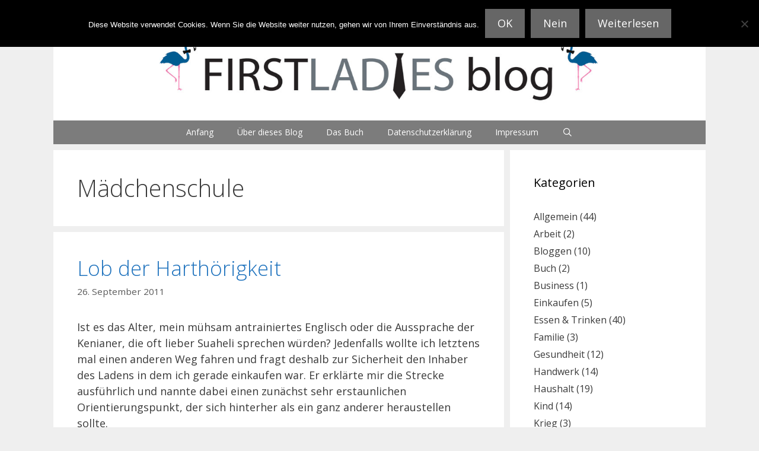

--- FILE ---
content_type: text/html; charset=UTF-8
request_url: https://firstladiesblog.de/tag/madchenschule/
body_size: 11979
content:
<!DOCTYPE html>
<html lang="de">
<head>
	<meta charset="UTF-8">
	<title>Mädchenschule &#8211; Firstladiesblog</title>
<meta name='robots' content='max-image-preview:large' />
	<style>img:is([sizes="auto" i], [sizes^="auto," i]) { contain-intrinsic-size: 3000px 1500px }</style>
	<meta name="viewport" content="width=device-width, initial-scale=1"><link href='https://fonts.gstatic.com' crossorigin rel='preconnect' />
<link href='https://fonts.googleapis.com' crossorigin rel='preconnect' />
<link rel="alternate" type="application/rss+xml" title="Firstladiesblog &raquo; Feed" href="https://firstladiesblog.de/feed/" />
<link rel="alternate" type="application/rss+xml" title="Firstladiesblog &raquo; Mädchenschule Schlagwort-Feed" href="https://firstladiesblog.de/tag/madchenschule/feed/" />
<script>
window._wpemojiSettings = {"baseUrl":"https:\/\/s.w.org\/images\/core\/emoji\/16.0.1\/72x72\/","ext":".png","svgUrl":"https:\/\/s.w.org\/images\/core\/emoji\/16.0.1\/svg\/","svgExt":".svg","source":{"concatemoji":"https:\/\/firstladiesblog.de\/lib\/js\/wp-emoji-release.min.js"}};
/*! This file is auto-generated */
!function(s,n){var o,i,e;function c(e){try{var t={supportTests:e,timestamp:(new Date).valueOf()};sessionStorage.setItem(o,JSON.stringify(t))}catch(e){}}function p(e,t,n){e.clearRect(0,0,e.canvas.width,e.canvas.height),e.fillText(t,0,0);var t=new Uint32Array(e.getImageData(0,0,e.canvas.width,e.canvas.height).data),a=(e.clearRect(0,0,e.canvas.width,e.canvas.height),e.fillText(n,0,0),new Uint32Array(e.getImageData(0,0,e.canvas.width,e.canvas.height).data));return t.every(function(e,t){return e===a[t]})}function u(e,t){e.clearRect(0,0,e.canvas.width,e.canvas.height),e.fillText(t,0,0);for(var n=e.getImageData(16,16,1,1),a=0;a<n.data.length;a++)if(0!==n.data[a])return!1;return!0}function f(e,t,n,a){switch(t){case"flag":return n(e,"\ud83c\udff3\ufe0f\u200d\u26a7\ufe0f","\ud83c\udff3\ufe0f\u200b\u26a7\ufe0f")?!1:!n(e,"\ud83c\udde8\ud83c\uddf6","\ud83c\udde8\u200b\ud83c\uddf6")&&!n(e,"\ud83c\udff4\udb40\udc67\udb40\udc62\udb40\udc65\udb40\udc6e\udb40\udc67\udb40\udc7f","\ud83c\udff4\u200b\udb40\udc67\u200b\udb40\udc62\u200b\udb40\udc65\u200b\udb40\udc6e\u200b\udb40\udc67\u200b\udb40\udc7f");case"emoji":return!a(e,"\ud83e\udedf")}return!1}function g(e,t,n,a){var r="undefined"!=typeof WorkerGlobalScope&&self instanceof WorkerGlobalScope?new OffscreenCanvas(300,150):s.createElement("canvas"),o=r.getContext("2d",{willReadFrequently:!0}),i=(o.textBaseline="top",o.font="600 32px Arial",{});return e.forEach(function(e){i[e]=t(o,e,n,a)}),i}function t(e){var t=s.createElement("script");t.src=e,t.defer=!0,s.head.appendChild(t)}"undefined"!=typeof Promise&&(o="wpEmojiSettingsSupports",i=["flag","emoji"],n.supports={everything:!0,everythingExceptFlag:!0},e=new Promise(function(e){s.addEventListener("DOMContentLoaded",e,{once:!0})}),new Promise(function(t){var n=function(){try{var e=JSON.parse(sessionStorage.getItem(o));if("object"==typeof e&&"number"==typeof e.timestamp&&(new Date).valueOf()<e.timestamp+604800&&"object"==typeof e.supportTests)return e.supportTests}catch(e){}return null}();if(!n){if("undefined"!=typeof Worker&&"undefined"!=typeof OffscreenCanvas&&"undefined"!=typeof URL&&URL.createObjectURL&&"undefined"!=typeof Blob)try{var e="postMessage("+g.toString()+"("+[JSON.stringify(i),f.toString(),p.toString(),u.toString()].join(",")+"));",a=new Blob([e],{type:"text/javascript"}),r=new Worker(URL.createObjectURL(a),{name:"wpTestEmojiSupports"});return void(r.onmessage=function(e){c(n=e.data),r.terminate(),t(n)})}catch(e){}c(n=g(i,f,p,u))}t(n)}).then(function(e){for(var t in e)n.supports[t]=e[t],n.supports.everything=n.supports.everything&&n.supports[t],"flag"!==t&&(n.supports.everythingExceptFlag=n.supports.everythingExceptFlag&&n.supports[t]);n.supports.everythingExceptFlag=n.supports.everythingExceptFlag&&!n.supports.flag,n.DOMReady=!1,n.readyCallback=function(){n.DOMReady=!0}}).then(function(){return e}).then(function(){var e;n.supports.everything||(n.readyCallback(),(e=n.source||{}).concatemoji?t(e.concatemoji):e.wpemoji&&e.twemoji&&(t(e.twemoji),t(e.wpemoji)))}))}((window,document),window._wpemojiSettings);
</script>
<link rel='stylesheet' id='generate-fonts-css' href='//fonts.googleapis.com/css?family=Open+Sans:300,300italic,regular,italic,600,600italic,700,700italic,800,800italic' media='all' />
<style id='wp-emoji-styles-inline-css'>

	img.wp-smiley, img.emoji {
		display: inline !important;
		border: none !important;
		box-shadow: none !important;
		height: 1em !important;
		width: 1em !important;
		margin: 0 0.07em !important;
		vertical-align: -0.1em !important;
		background: none !important;
		padding: 0 !important;
	}
</style>
<link rel='stylesheet' id='wp-block-library-css' href='https://firstladiesblog.de/lib/css/dist/block-library/style.min.css' media='all' />
<style id='classic-theme-styles-inline-css'>
/*! This file is auto-generated */
.wp-block-button__link{color:#fff;background-color:#32373c;border-radius:9999px;box-shadow:none;text-decoration:none;padding:calc(.667em + 2px) calc(1.333em + 2px);font-size:1.125em}.wp-block-file__button{background:#32373c;color:#fff;text-decoration:none}
</style>
<style id='global-styles-inline-css'>
:root{--wp--preset--aspect-ratio--square: 1;--wp--preset--aspect-ratio--4-3: 4/3;--wp--preset--aspect-ratio--3-4: 3/4;--wp--preset--aspect-ratio--3-2: 3/2;--wp--preset--aspect-ratio--2-3: 2/3;--wp--preset--aspect-ratio--16-9: 16/9;--wp--preset--aspect-ratio--9-16: 9/16;--wp--preset--color--black: #000000;--wp--preset--color--cyan-bluish-gray: #abb8c3;--wp--preset--color--white: #ffffff;--wp--preset--color--pale-pink: #f78da7;--wp--preset--color--vivid-red: #cf2e2e;--wp--preset--color--luminous-vivid-orange: #ff6900;--wp--preset--color--luminous-vivid-amber: #fcb900;--wp--preset--color--light-green-cyan: #7bdcb5;--wp--preset--color--vivid-green-cyan: #00d084;--wp--preset--color--pale-cyan-blue: #8ed1fc;--wp--preset--color--vivid-cyan-blue: #0693e3;--wp--preset--color--vivid-purple: #9b51e0;--wp--preset--color--contrast: var(--contrast);--wp--preset--color--contrast-2: var(--contrast-2);--wp--preset--color--contrast-3: var(--contrast-3);--wp--preset--color--base: var(--base);--wp--preset--color--base-2: var(--base-2);--wp--preset--color--base-3: var(--base-3);--wp--preset--color--accent: var(--accent);--wp--preset--gradient--vivid-cyan-blue-to-vivid-purple: linear-gradient(135deg,rgba(6,147,227,1) 0%,rgb(155,81,224) 100%);--wp--preset--gradient--light-green-cyan-to-vivid-green-cyan: linear-gradient(135deg,rgb(122,220,180) 0%,rgb(0,208,130) 100%);--wp--preset--gradient--luminous-vivid-amber-to-luminous-vivid-orange: linear-gradient(135deg,rgba(252,185,0,1) 0%,rgba(255,105,0,1) 100%);--wp--preset--gradient--luminous-vivid-orange-to-vivid-red: linear-gradient(135deg,rgba(255,105,0,1) 0%,rgb(207,46,46) 100%);--wp--preset--gradient--very-light-gray-to-cyan-bluish-gray: linear-gradient(135deg,rgb(238,238,238) 0%,rgb(169,184,195) 100%);--wp--preset--gradient--cool-to-warm-spectrum: linear-gradient(135deg,rgb(74,234,220) 0%,rgb(151,120,209) 20%,rgb(207,42,186) 40%,rgb(238,44,130) 60%,rgb(251,105,98) 80%,rgb(254,248,76) 100%);--wp--preset--gradient--blush-light-purple: linear-gradient(135deg,rgb(255,206,236) 0%,rgb(152,150,240) 100%);--wp--preset--gradient--blush-bordeaux: linear-gradient(135deg,rgb(254,205,165) 0%,rgb(254,45,45) 50%,rgb(107,0,62) 100%);--wp--preset--gradient--luminous-dusk: linear-gradient(135deg,rgb(255,203,112) 0%,rgb(199,81,192) 50%,rgb(65,88,208) 100%);--wp--preset--gradient--pale-ocean: linear-gradient(135deg,rgb(255,245,203) 0%,rgb(182,227,212) 50%,rgb(51,167,181) 100%);--wp--preset--gradient--electric-grass: linear-gradient(135deg,rgb(202,248,128) 0%,rgb(113,206,126) 100%);--wp--preset--gradient--midnight: linear-gradient(135deg,rgb(2,3,129) 0%,rgb(40,116,252) 100%);--wp--preset--font-size--small: 13px;--wp--preset--font-size--medium: 20px;--wp--preset--font-size--large: 36px;--wp--preset--font-size--x-large: 42px;--wp--preset--spacing--20: 0.44rem;--wp--preset--spacing--30: 0.67rem;--wp--preset--spacing--40: 1rem;--wp--preset--spacing--50: 1.5rem;--wp--preset--spacing--60: 2.25rem;--wp--preset--spacing--70: 3.38rem;--wp--preset--spacing--80: 5.06rem;--wp--preset--shadow--natural: 6px 6px 9px rgba(0, 0, 0, 0.2);--wp--preset--shadow--deep: 12px 12px 50px rgba(0, 0, 0, 0.4);--wp--preset--shadow--sharp: 6px 6px 0px rgba(0, 0, 0, 0.2);--wp--preset--shadow--outlined: 6px 6px 0px -3px rgba(255, 255, 255, 1), 6px 6px rgba(0, 0, 0, 1);--wp--preset--shadow--crisp: 6px 6px 0px rgba(0, 0, 0, 1);}:where(.is-layout-flex){gap: 0.5em;}:where(.is-layout-grid){gap: 0.5em;}body .is-layout-flex{display: flex;}.is-layout-flex{flex-wrap: wrap;align-items: center;}.is-layout-flex > :is(*, div){margin: 0;}body .is-layout-grid{display: grid;}.is-layout-grid > :is(*, div){margin: 0;}:where(.wp-block-columns.is-layout-flex){gap: 2em;}:where(.wp-block-columns.is-layout-grid){gap: 2em;}:where(.wp-block-post-template.is-layout-flex){gap: 1.25em;}:where(.wp-block-post-template.is-layout-grid){gap: 1.25em;}.has-black-color{color: var(--wp--preset--color--black) !important;}.has-cyan-bluish-gray-color{color: var(--wp--preset--color--cyan-bluish-gray) !important;}.has-white-color{color: var(--wp--preset--color--white) !important;}.has-pale-pink-color{color: var(--wp--preset--color--pale-pink) !important;}.has-vivid-red-color{color: var(--wp--preset--color--vivid-red) !important;}.has-luminous-vivid-orange-color{color: var(--wp--preset--color--luminous-vivid-orange) !important;}.has-luminous-vivid-amber-color{color: var(--wp--preset--color--luminous-vivid-amber) !important;}.has-light-green-cyan-color{color: var(--wp--preset--color--light-green-cyan) !important;}.has-vivid-green-cyan-color{color: var(--wp--preset--color--vivid-green-cyan) !important;}.has-pale-cyan-blue-color{color: var(--wp--preset--color--pale-cyan-blue) !important;}.has-vivid-cyan-blue-color{color: var(--wp--preset--color--vivid-cyan-blue) !important;}.has-vivid-purple-color{color: var(--wp--preset--color--vivid-purple) !important;}.has-black-background-color{background-color: var(--wp--preset--color--black) !important;}.has-cyan-bluish-gray-background-color{background-color: var(--wp--preset--color--cyan-bluish-gray) !important;}.has-white-background-color{background-color: var(--wp--preset--color--white) !important;}.has-pale-pink-background-color{background-color: var(--wp--preset--color--pale-pink) !important;}.has-vivid-red-background-color{background-color: var(--wp--preset--color--vivid-red) !important;}.has-luminous-vivid-orange-background-color{background-color: var(--wp--preset--color--luminous-vivid-orange) !important;}.has-luminous-vivid-amber-background-color{background-color: var(--wp--preset--color--luminous-vivid-amber) !important;}.has-light-green-cyan-background-color{background-color: var(--wp--preset--color--light-green-cyan) !important;}.has-vivid-green-cyan-background-color{background-color: var(--wp--preset--color--vivid-green-cyan) !important;}.has-pale-cyan-blue-background-color{background-color: var(--wp--preset--color--pale-cyan-blue) !important;}.has-vivid-cyan-blue-background-color{background-color: var(--wp--preset--color--vivid-cyan-blue) !important;}.has-vivid-purple-background-color{background-color: var(--wp--preset--color--vivid-purple) !important;}.has-black-border-color{border-color: var(--wp--preset--color--black) !important;}.has-cyan-bluish-gray-border-color{border-color: var(--wp--preset--color--cyan-bluish-gray) !important;}.has-white-border-color{border-color: var(--wp--preset--color--white) !important;}.has-pale-pink-border-color{border-color: var(--wp--preset--color--pale-pink) !important;}.has-vivid-red-border-color{border-color: var(--wp--preset--color--vivid-red) !important;}.has-luminous-vivid-orange-border-color{border-color: var(--wp--preset--color--luminous-vivid-orange) !important;}.has-luminous-vivid-amber-border-color{border-color: var(--wp--preset--color--luminous-vivid-amber) !important;}.has-light-green-cyan-border-color{border-color: var(--wp--preset--color--light-green-cyan) !important;}.has-vivid-green-cyan-border-color{border-color: var(--wp--preset--color--vivid-green-cyan) !important;}.has-pale-cyan-blue-border-color{border-color: var(--wp--preset--color--pale-cyan-blue) !important;}.has-vivid-cyan-blue-border-color{border-color: var(--wp--preset--color--vivid-cyan-blue) !important;}.has-vivid-purple-border-color{border-color: var(--wp--preset--color--vivid-purple) !important;}.has-vivid-cyan-blue-to-vivid-purple-gradient-background{background: var(--wp--preset--gradient--vivid-cyan-blue-to-vivid-purple) !important;}.has-light-green-cyan-to-vivid-green-cyan-gradient-background{background: var(--wp--preset--gradient--light-green-cyan-to-vivid-green-cyan) !important;}.has-luminous-vivid-amber-to-luminous-vivid-orange-gradient-background{background: var(--wp--preset--gradient--luminous-vivid-amber-to-luminous-vivid-orange) !important;}.has-luminous-vivid-orange-to-vivid-red-gradient-background{background: var(--wp--preset--gradient--luminous-vivid-orange-to-vivid-red) !important;}.has-very-light-gray-to-cyan-bluish-gray-gradient-background{background: var(--wp--preset--gradient--very-light-gray-to-cyan-bluish-gray) !important;}.has-cool-to-warm-spectrum-gradient-background{background: var(--wp--preset--gradient--cool-to-warm-spectrum) !important;}.has-blush-light-purple-gradient-background{background: var(--wp--preset--gradient--blush-light-purple) !important;}.has-blush-bordeaux-gradient-background{background: var(--wp--preset--gradient--blush-bordeaux) !important;}.has-luminous-dusk-gradient-background{background: var(--wp--preset--gradient--luminous-dusk) !important;}.has-pale-ocean-gradient-background{background: var(--wp--preset--gradient--pale-ocean) !important;}.has-electric-grass-gradient-background{background: var(--wp--preset--gradient--electric-grass) !important;}.has-midnight-gradient-background{background: var(--wp--preset--gradient--midnight) !important;}.has-small-font-size{font-size: var(--wp--preset--font-size--small) !important;}.has-medium-font-size{font-size: var(--wp--preset--font-size--medium) !important;}.has-large-font-size{font-size: var(--wp--preset--font-size--large) !important;}.has-x-large-font-size{font-size: var(--wp--preset--font-size--x-large) !important;}
:where(.wp-block-post-template.is-layout-flex){gap: 1.25em;}:where(.wp-block-post-template.is-layout-grid){gap: 1.25em;}
:where(.wp-block-columns.is-layout-flex){gap: 2em;}:where(.wp-block-columns.is-layout-grid){gap: 2em;}
:root :where(.wp-block-pullquote){font-size: 1.5em;line-height: 1.6;}
</style>
<link rel='stylesheet' id='cookie-notice-front-css' href='https://firstladiesblog.de/core/modules/cookie-notice/css/front.min.css' media='all' />
<link rel='stylesheet' id='generate-style-grid-css' href='https://firstladiesblog.de/core/assets/generatepress/assets/css/unsemantic-grid.min.css' media='all' />
<link rel='stylesheet' id='generate-style-css' href='https://firstladiesblog.de/core/assets/generatepress/assets/css/style.min.css' media='all' />
<style id='generate-style-inline-css'>
body{background-color:#efefef;color:#3a3a3a;}a{color:#3a3a3a;}a:hover, a:focus, a:active{color:#1e73be;}body .grid-container{max-width:1100px;}.wp-block-group__inner-container{max-width:1100px;margin-left:auto;margin-right:auto;}.navigation-search{position:absolute;left:-99999px;pointer-events:none;visibility:hidden;z-index:20;width:100%;top:0;transition:opacity 100ms ease-in-out;opacity:0;}.navigation-search.nav-search-active{left:0;right:0;pointer-events:auto;visibility:visible;opacity:1;}.navigation-search input[type="search"]{outline:0;border:0;vertical-align:bottom;line-height:1;opacity:0.9;width:100%;z-index:20;border-radius:0;-webkit-appearance:none;height:60px;}.navigation-search input::-ms-clear{display:none;width:0;height:0;}.navigation-search input::-ms-reveal{display:none;width:0;height:0;}.navigation-search input::-webkit-search-decoration, .navigation-search input::-webkit-search-cancel-button, .navigation-search input::-webkit-search-results-button, .navigation-search input::-webkit-search-results-decoration{display:none;}.main-navigation li.search-item{z-index:21;}li.search-item.active{transition:opacity 100ms ease-in-out;}.nav-left-sidebar .main-navigation li.search-item.active,.nav-right-sidebar .main-navigation li.search-item.active{width:auto;display:inline-block;float:right;}.gen-sidebar-nav .navigation-search{top:auto;bottom:0;}:root{--contrast:#222222;--contrast-2:#575760;--contrast-3:#b2b2be;--base:#f0f0f0;--base-2:#f7f8f9;--base-3:#ffffff;--accent:#1e73be;}:root .has-contrast-color{color:var(--contrast);}:root .has-contrast-background-color{background-color:var(--contrast);}:root .has-contrast-2-color{color:var(--contrast-2);}:root .has-contrast-2-background-color{background-color:var(--contrast-2);}:root .has-contrast-3-color{color:var(--contrast-3);}:root .has-contrast-3-background-color{background-color:var(--contrast-3);}:root .has-base-color{color:var(--base);}:root .has-base-background-color{background-color:var(--base);}:root .has-base-2-color{color:var(--base-2);}:root .has-base-2-background-color{background-color:var(--base-2);}:root .has-base-3-color{color:var(--base-3);}:root .has-base-3-background-color{background-color:var(--base-3);}:root .has-accent-color{color:var(--accent);}:root .has-accent-background-color{background-color:var(--accent);}body, button, input, select, textarea{font-family:"Open Sans", sans-serif;font-size:18px;}body{line-height:1.5;}.entry-content > [class*="wp-block-"]:not(:last-child):not(.wp-block-heading){margin-bottom:1.5em;}.main-title{font-size:45px;}.main-navigation a, .menu-toggle{font-size:14px;}.main-navigation .main-nav ul ul li a{font-size:13px;}.sidebar .widget, .footer-widgets .widget{font-size:16px;}h1{font-weight:300;font-size:40px;}h2{font-weight:300;}h3{font-size:20px;}h4{font-size:inherit;}h5{font-size:inherit;}@media (max-width:768px){.main-title{font-size:30px;}h1{font-size:30px;}h2{font-size:25px;}}.top-bar{background-color:#636363;color:#ffffff;}.top-bar a{color:#ffffff;}.top-bar a:hover{color:#303030;}.site-header{background-color:#ffffff;color:#3a3a3a;}.site-header a{color:#3a3a3a;}.main-title a,.main-title a:hover{color:#222222;}.site-description{color:#757575;}.main-navigation,.main-navigation ul ul{background-color:#7c7c7c;}.main-navigation .main-nav ul li a, .main-navigation .menu-toggle, .main-navigation .menu-bar-items{color:#ffffff;}.main-navigation .main-nav ul li:not([class*="current-menu-"]):hover > a, .main-navigation .main-nav ul li:not([class*="current-menu-"]):focus > a, .main-navigation .main-nav ul li.sfHover:not([class*="current-menu-"]) > a, .main-navigation .menu-bar-item:hover > a, .main-navigation .menu-bar-item.sfHover > a{color:#ffffff;background-color:#3f3f3f;}button.menu-toggle:hover,button.menu-toggle:focus,.main-navigation .mobile-bar-items a,.main-navigation .mobile-bar-items a:hover,.main-navigation .mobile-bar-items a:focus{color:#ffffff;}.main-navigation .main-nav ul li[class*="current-menu-"] > a{color:#ffffff;background-color:#3f3f3f;}.navigation-search input[type="search"],.navigation-search input[type="search"]:active, .navigation-search input[type="search"]:focus, .main-navigation .main-nav ul li.search-item.active > a, .main-navigation .menu-bar-items .search-item.active > a{color:#ffffff;background-color:#3f3f3f;}.main-navigation ul ul{background-color:#3f3f3f;}.main-navigation .main-nav ul ul li a{color:#ffffff;}.main-navigation .main-nav ul ul li:not([class*="current-menu-"]):hover > a,.main-navigation .main-nav ul ul li:not([class*="current-menu-"]):focus > a, .main-navigation .main-nav ul ul li.sfHover:not([class*="current-menu-"]) > a{color:#ffffff;background-color:#4f4f4f;}.main-navigation .main-nav ul ul li[class*="current-menu-"] > a{color:#ffffff;background-color:#4f4f4f;}.separate-containers .inside-article, .separate-containers .comments-area, .separate-containers .page-header, .one-container .container, .separate-containers .paging-navigation, .inside-page-header{background-color:#ffffff;}.inside-article a,.paging-navigation a,.comments-area a,.page-header a{color:#1e72bd;}.entry-meta{color:#595959;}.entry-meta a{color:#595959;}.entry-meta a:hover{color:#1e73be;}.sidebar .widget{background-color:#ffffff;}.sidebar .widget .widget-title{color:#000000;}.footer-widgets{color:#ffffff;background-color:#3f3f3f;}.footer-widgets a{color:#95c4ed;}.footer-widgets a:hover{color:#1e72bd;}.footer-widgets .widget-title{color:#ffffff;}.site-info{color:#ffffff;background-color:#222222;}.site-info a{color:#ffffff;}.site-info a:hover{color:#606060;}.footer-bar .widget_nav_menu .current-menu-item a{color:#606060;}input[type="text"],input[type="email"],input[type="url"],input[type="password"],input[type="search"],input[type="tel"],input[type="number"],textarea,select{color:#666666;background-color:#fafafa;border-color:#cccccc;}input[type="text"]:focus,input[type="email"]:focus,input[type="url"]:focus,input[type="password"]:focus,input[type="search"]:focus,input[type="tel"]:focus,input[type="number"]:focus,textarea:focus,select:focus{color:#666666;background-color:#ffffff;border-color:#bfbfbf;}button,html input[type="button"],input[type="reset"],input[type="submit"],a.button,a.wp-block-button__link:not(.has-background){color:#ffffff;background-color:#666666;}button:hover,html input[type="button"]:hover,input[type="reset"]:hover,input[type="submit"]:hover,a.button:hover,button:focus,html input[type="button"]:focus,input[type="reset"]:focus,input[type="submit"]:focus,a.button:focus,a.wp-block-button__link:not(.has-background):active,a.wp-block-button__link:not(.has-background):focus,a.wp-block-button__link:not(.has-background):hover{color:#ffffff;background-color:#3f3f3f;}a.generate-back-to-top{background-color:rgba( 0,0,0,0.4 );color:#ffffff;}a.generate-back-to-top:hover,a.generate-back-to-top:focus{background-color:rgba( 0,0,0,0.6 );color:#ffffff;}:root{--gp-search-modal-bg-color:var(--base-3);--gp-search-modal-text-color:var(--contrast);--gp-search-modal-overlay-bg-color:rgba(0,0,0,0.2);}@media (max-width:768px){.main-navigation .menu-bar-item:hover > a, .main-navigation .menu-bar-item.sfHover > a{background:none;color:#ffffff;}}.inside-top-bar{padding:10px;}.inside-header{padding:20px;}.site-main .wp-block-group__inner-container{padding:40px;}.entry-content .alignwide, body:not(.no-sidebar) .entry-content .alignfull{margin-left:-40px;width:calc(100% + 80px);max-width:calc(100% + 80px);}.separate-containers .widget, .separate-containers .site-main > *, .separate-containers .page-header, .widget-area .main-navigation{margin-bottom:10px;}.separate-containers .site-main{margin:10px;}.both-right.separate-containers .inside-left-sidebar{margin-right:5px;}.both-right.separate-containers .inside-right-sidebar{margin-left:5px;}.both-left.separate-containers .inside-left-sidebar{margin-right:5px;}.both-left.separate-containers .inside-right-sidebar{margin-left:5px;}.separate-containers .page-header-image, .separate-containers .page-header-contained, .separate-containers .page-header-image-single, .separate-containers .page-header-content-single{margin-top:10px;}.separate-containers .inside-right-sidebar, .separate-containers .inside-left-sidebar{margin-top:10px;margin-bottom:10px;}.main-navigation .main-nav ul li a,.menu-toggle,.main-navigation .mobile-bar-items a{line-height:40px;}.navigation-search input[type="search"]{height:40px;}.rtl .menu-item-has-children .dropdown-menu-toggle{padding-left:20px;}.rtl .main-navigation .main-nav ul li.menu-item-has-children > a{padding-right:20px;}.site-info{padding:20px;}@media (max-width:768px){.separate-containers .inside-article, .separate-containers .comments-area, .separate-containers .page-header, .separate-containers .paging-navigation, .one-container .site-content, .inside-page-header{padding:30px;}.site-main .wp-block-group__inner-container{padding:30px;}.site-info{padding-right:10px;padding-left:10px;}.entry-content .alignwide, body:not(.no-sidebar) .entry-content .alignfull{margin-left:-30px;width:calc(100% + 60px);max-width:calc(100% + 60px);}}.one-container .sidebar .widget{padding:0px;}.navigation-search, .navigation-search input{height:100%;}@media (max-width:768px){.main-navigation .menu-toggle,.main-navigation .mobile-bar-items,.sidebar-nav-mobile:not(#sticky-placeholder){display:block;}.main-navigation ul,.gen-sidebar-nav{display:none;}[class*="nav-float-"] .site-header .inside-header > *{float:none;clear:both;}}
.main-navigation .slideout-toggle a:before,.slide-opened .slideout-overlay .slideout-exit:before{font-family:GeneratePress;}.slideout-navigation .dropdown-menu-toggle:before{content:"\f107" !important;}.slideout-navigation .sfHover > a .dropdown-menu-toggle:before{content:"\f106" !important;}
.slideout-navigation.main-navigation .main-nav ul li a{font-weight:normal;text-transform:none;}
</style>
<link rel='stylesheet' id='generate-mobile-style-css' href='https://firstladiesblog.de/core/assets/generatepress/assets/css/mobile.min.css' media='all' />
<link rel='stylesheet' id='generate-font-icons-css' href='https://firstladiesblog.de/core/assets/generatepress/assets/css/components/font-icons.min.css' media='all' />
<link rel='stylesheet' id='font-awesome-css' href='https://firstladiesblog.de/core/assets/generatepress/assets/css/components/font-awesome.min.css' media='all' />
<link rel='stylesheet' id='wp-pagenavi-css' href='https://firstladiesblog.de/core/modules/wp-pagenavi/pagenavi-css.css' media='all' />
<link rel='stylesheet' id='generate-blog-css' href='https://firstladiesblog.de/core/modules/gp-premium/blog/functions/css/style-min.css' media='all' />
<link rel='stylesheet' id='wpgdprc-front-css-css' href='https://firstladiesblog.de/core/modules/wp-gdpr-compliance/Assets/css/front.css' media='all' />
<style id='wpgdprc-front-css-inline-css'>
:root{--wp-gdpr--bar--background-color: #000000;--wp-gdpr--bar--color: #ffffff;--wp-gdpr--button--background-color: #000000;--wp-gdpr--button--background-color--darken: #000000;--wp-gdpr--button--color: #ffffff;}
</style>
<script id="cookie-notice-front-js-before">
var cnArgs = {"ajaxUrl":"https:\/\/firstladiesblog.de\/hiergehtslang\/admin-ajax.php","nonce":"e7956409d3","hideEffect":"fade","position":"top","onScroll":true,"onScrollOffset":100,"onClick":false,"cookieName":"cookie_notice_accepted","cookieTime":2592000,"cookieTimeRejected":2592000,"globalCookie":false,"redirection":false,"cache":false,"revokeCookies":true,"revokeCookiesOpt":"manual"};
</script>
<script src="https://firstladiesblog.de/core/modules/cookie-notice/js/front.min.js" id="cookie-notice-front-js"></script>
<script src="https://firstladiesblog.de/lib/js/jquery/jquery.min.js" id="jquery-core-js"></script>
<script src="https://firstladiesblog.de/lib/js/jquery/jquery-migrate.min.js" id="jquery-migrate-js"></script>
<script src="https://firstladiesblog.de/core/modules/wp-hide-post/public/js/wp-hide-post-public.js" id="wp-hide-post-js"></script>
<script id="wpgdprc-front-js-js-extra">
var wpgdprcFront = {"ajaxUrl":"https:\/\/firstladiesblog.de\/hiergehtslang\/admin-ajax.php","ajaxNonce":"d6ee63324d","ajaxArg":"security","pluginPrefix":"wpgdprc","blogId":"1","isMultiSite":"","locale":"de_DE","showSignUpModal":"","showFormModal":"","cookieName":"wpgdprc-consent","consentVersion":"","path":"\/","prefix":"wpgdprc"};
</script>
<script src="https://firstladiesblog.de/core/modules/wp-gdpr-compliance/Assets/js/front.min.js" id="wpgdprc-front-js-js"></script>
<link rel="https://api.w.org/" href="https://firstladiesblog.de/wp-json/" /><link rel="alternate" title="JSON" type="application/json" href="https://firstladiesblog.de/wp-json/wp/v2/tags/161" /><link rel="EditURI" type="application/rsd+xml" title="RSD" href="https://firstladiesblog.de/xmlrpc.php?rsd" />
<style type="text/css" id="simple-css-output">.caption-text { font-size: 0.8em !important; )</style>		<style id="custom-css">
			#post-3653 header time {
    display: none !important;
}

		</style>
		</head>

<body class="archive tag tag-madchenschule tag-161 custom-logo wp-embed-responsive wp-theme-generatepress cookies-not-set post-image-below-header post-image-aligned-center sticky-menu-fade right-sidebar nav-below-header separate-containers contained-header active-footer-widgets-3 nav-search-enabled nav-aligned-center header-aligned-center dropdown-hover" itemtype="https://schema.org/Blog" itemscope>
	<a class="screen-reader-text skip-link" href="#content" title="Zum Inhalt springen">Zum Inhalt springen</a>		<header class="site-header grid-container grid-parent" id="masthead" aria-label="Website"  itemtype="https://schema.org/WPHeader" itemscope>
			<div class="inside-header grid-container grid-parent">
				<div class="site-logo">
					<a href="https://firstladiesblog.de/" rel="home">
						<img  class="header-image is-logo-image" alt="Firstladiesblog" src="https://firstladiesblog.de/storage/2014/07/flblogo1.jpg" />
					</a>
				</div>			</div>
		</header>
				<nav class="main-navigation grid-container grid-parent sub-menu-right" id="site-navigation" aria-label="Primär"  itemtype="https://schema.org/SiteNavigationElement" itemscope>
			<div class="inside-navigation grid-container grid-parent">
				<form method="get" class="search-form navigation-search" action="https://firstladiesblog.de/">
					<input type="search" class="search-field" value="" name="s" title="Suche" />
				</form>		<div class="mobile-bar-items">
						<span class="search-item">
				<a aria-label="Suchleiste öffnen" href="#">
									</a>
			</span>
		</div>
						<button class="menu-toggle" aria-controls="primary-menu" aria-expanded="false">
					<span class="mobile-menu">Menü</span>				</button>
				<div id="primary-menu" class="main-nav"><ul id="menu-home" class=" menu sf-menu"><li id="menu-item-30" class="menu-item menu-item-type-custom menu-item-object-custom menu-item-30"><a href="https://www.firstladiesblog.de">Anfang</a></li>
<li id="menu-item-2594" class="menu-item menu-item-type-post_type menu-item-object-page menu-item-2594"><a href="https://firstladiesblog.de/uber-uns/">Über dieses Blog</a></li>
<li id="menu-item-3106" class="menu-item menu-item-type-post_type menu-item-object-page menu-item-3106"><a href="https://firstladiesblog.de/das-buch/">Das Buch</a></li>
<li id="menu-item-3635" class="menu-item menu-item-type-post_type menu-item-object-page menu-item-3635"><a href="https://firstladiesblog.de/datenschutzerklaerung/">Datenschutzerklärung</a></li>
<li id="menu-item-3636" class="menu-item menu-item-type-post_type menu-item-object-page menu-item-3636"><a href="https://firstladiesblog.de/impressum/">Impressum</a></li>
<li class="search-item menu-item-align-right"><a aria-label="Suchleiste öffnen" href="#"></a></li></ul></div>			</div>
		</nav>
		
	<div class="site grid-container container hfeed grid-parent" id="page">
				<div class="site-content" id="content">
			
	<div class="content-area grid-parent mobile-grid-100 grid-70 tablet-grid-70" id="primary">
		<main class="site-main" id="main">
					<header class="page-header" aria-label="Seite">
			
			<h1 class="page-title">
				Mädchenschule			</h1>

					</header>
		<article id="post-199" class="post-199 post type-post status-publish format-standard hentry category-sprache category-strasenverkehr tag-blutdruck tag-madchenschule" itemtype="https://schema.org/CreativeWork" itemscope>
	<div class="inside-article">
					<header class="entry-header">
				<h2 class="entry-title" itemprop="headline"><a href="https://firstladiesblog.de/lob-der-harthorigkeit/" rel="bookmark">Lob der Harthörigkeit</a></h2>		<div class="entry-meta">
			<span class="posted-on"><time class="updated" datetime="2011-09-27T05:55:27+02:00" itemprop="dateModified">27. September 2011</time><time class="entry-date published" datetime="2011-09-26T15:42:54+02:00" itemprop="datePublished">26. September 2011</time></span> 		</div>
					</header>
			
			<div class="entry-content" itemprop="text">
				<p>Ist es das Alter, mein mühsam antrainiertes Englisch oder die Aussprache der Kenianer, die oft lieber Suaheli sprechen würden? Jedenfalls wollte ich letztens mal einen anderen Weg fahren und fragt deshalb zur Sicherheit den Inhaber des Ladens in dem ich gerade einkaufen war. Er erklärte mir die Strecke ausführlich und nannte dabei einen zunächst sehr erstaunlichen Orientierungspunkt, der sich hinterher als ein ganz anderer heraustellen sollte.</p>
<p class="read-more-container"><a title="Lob der Harthörigkeit" class="read-more content-read-more" href="https://firstladiesblog.de/lob-der-harthorigkeit/#more-199">Weiterlesen<span class="screen-reader-text">Lob der Harthörigkeit</span></a></p>
			</div>

					<footer class="entry-meta" aria-label="Beitragsmeta">
			<span class="cat-links"><span class="screen-reader-text">Kategorien </span><a href="https://firstladiesblog.de/category/sprache/" rel="category tag">Sprache</a>, <a href="https://firstladiesblog.de/category/strasenverkehr/" rel="category tag">Straßenverkehr</a></span> <span class="tags-links"><span class="screen-reader-text">Schlagwörter </span><a href="https://firstladiesblog.de/tag/blutdruck/" rel="tag">Blutdruck</a>, <a href="https://firstladiesblog.de/tag/madchenschule/" rel="tag">Mädchenschule</a></span> 		</footer>
			</div>
</article>
		</main>
	</div>

	<div class="widget-area sidebar is-right-sidebar grid-30 tablet-grid-30 grid-parent" id="right-sidebar">
	<div class="inside-right-sidebar">
		<aside id="categories-5" class="widget inner-padding widget_categories"><h2 class="widget-title">Kategorien</h2>
			<ul>
					<li class="cat-item cat-item-1"><a href="https://firstladiesblog.de/category/allgemein/">Allgemein</a> (44)
</li>
	<li class="cat-item cat-item-323"><a href="https://firstladiesblog.de/category/arbeit/">Arbeit</a> (2)
</li>
	<li class="cat-item cat-item-168"><a href="https://firstladiesblog.de/category/bloggen/">Bloggen</a> (10)
</li>
	<li class="cat-item cat-item-398"><a href="https://firstladiesblog.de/category/buch/">Buch</a> (2)
</li>
	<li class="cat-item cat-item-399"><a href="https://firstladiesblog.de/category/business/">Business</a> (1)
</li>
	<li class="cat-item cat-item-297"><a href="https://firstladiesblog.de/category/einkaufen/">Einkaufen</a> (5)
</li>
	<li class="cat-item cat-item-6"><a href="https://firstladiesblog.de/category/essen-trinken/">Essen &amp; Trinken</a> (40)
</li>
	<li class="cat-item cat-item-411"><a href="https://firstladiesblog.de/category/familie/">Familie</a> (3)
</li>
	<li class="cat-item cat-item-9"><a href="https://firstladiesblog.de/category/gesundheit/">Gesundheit</a> (12)
</li>
	<li class="cat-item cat-item-26"><a href="https://firstladiesblog.de/category/handwerk/">Handwerk</a> (14)
</li>
	<li class="cat-item cat-item-14"><a href="https://firstladiesblog.de/category/haushalt/">Haushalt</a> (19)
</li>
	<li class="cat-item cat-item-401"><a href="https://firstladiesblog.de/category/kind/">Kind</a> (14)
</li>
	<li class="cat-item cat-item-278"><a href="https://firstladiesblog.de/category/krieg/">Krieg</a> (3)
</li>
	<li class="cat-item cat-item-13"><a href="https://firstladiesblog.de/category/kultur/">Kultur</a> (43)
</li>
	<li class="cat-item cat-item-7"><a href="https://firstladiesblog.de/category/leben/">Leben</a> (71)
</li>
	<li class="cat-item cat-item-199"><a href="https://firstladiesblog.de/category/liebe/">Liebe</a> (4)
</li>
	<li class="cat-item cat-item-210"><a href="https://firstladiesblog.de/category/mode/">Mode</a> (4)
</li>
	<li class="cat-item cat-item-358"><a href="https://firstladiesblog.de/category/politik/">Politik</a> (3)
</li>
	<li class="cat-item cat-item-19"><a href="https://firstladiesblog.de/category/reise/">Reise</a> (36)
</li>
	<li class="cat-item cat-item-249"><a href="https://firstladiesblog.de/category/sicherheit/">Sicherheit</a> (6)
</li>
	<li class="cat-item cat-item-179"><a href="https://firstladiesblog.de/category/sport/">Sport</a> (4)
</li>
	<li class="cat-item cat-item-162"><a href="https://firstladiesblog.de/category/sprache/">Sprache</a> (3)
</li>
	<li class="cat-item cat-item-36"><a href="https://firstladiesblog.de/category/strasenverkehr/">Straßenverkehr</a> (20)
</li>
	<li class="cat-item cat-item-105"><a href="https://firstladiesblog.de/category/tiere/">Tiere</a> (8)
</li>
	<li class="cat-item cat-item-186"><a href="https://firstladiesblog.de/category/umwelt/">Umwelt</a> (2)
</li>
	<li class="cat-item cat-item-84"><a href="https://firstladiesblog.de/category/umzug/">Umzug</a> (7)
</li>
	<li class="cat-item cat-item-373"><a href="https://firstladiesblog.de/category/wahl/">Wahl</a> (1)
</li>
	<li class="cat-item cat-item-152"><a href="https://firstladiesblog.de/category/wetter/">Wetter</a> (5)
</li>
			</ul>

			</aside><aside id="archives-7" class="widget inner-padding widget_archive"><h2 class="widget-title">Archiv</h2>		<label class="screen-reader-text" for="archives-dropdown-7">Archiv</label>
		<select id="archives-dropdown-7" name="archive-dropdown">
			
			<option value="">Monat auswählen</option>
				<option value='https://firstladiesblog.de/2025/06/'> Juni 2025 </option>
	<option value='https://firstladiesblog.de/2019/04/'> April 2019 </option>
	<option value='https://firstladiesblog.de/2018/08/'> August 2018 </option>
	<option value='https://firstladiesblog.de/2016/11/'> November 2016 </option>
	<option value='https://firstladiesblog.de/2016/10/'> Oktober 2016 </option>
	<option value='https://firstladiesblog.de/2016/07/'> Juli 2016 </option>
	<option value='https://firstladiesblog.de/2016/06/'> Juni 2016 </option>
	<option value='https://firstladiesblog.de/2016/05/'> Mai 2016 </option>
	<option value='https://firstladiesblog.de/2016/04/'> April 2016 </option>
	<option value='https://firstladiesblog.de/2016/03/'> März 2016 </option>
	<option value='https://firstladiesblog.de/2016/02/'> Februar 2016 </option>
	<option value='https://firstladiesblog.de/2016/01/'> Januar 2016 </option>
	<option value='https://firstladiesblog.de/2015/12/'> Dezember 2015 </option>
	<option value='https://firstladiesblog.de/2015/11/'> November 2015 </option>
	<option value='https://firstladiesblog.de/2015/10/'> Oktober 2015 </option>
	<option value='https://firstladiesblog.de/2015/09/'> September 2015 </option>
	<option value='https://firstladiesblog.de/2015/08/'> August 2015 </option>
	<option value='https://firstladiesblog.de/2015/07/'> Juli 2015 </option>
	<option value='https://firstladiesblog.de/2015/06/'> Juni 2015 </option>
	<option value='https://firstladiesblog.de/2015/05/'> Mai 2015 </option>
	<option value='https://firstladiesblog.de/2015/04/'> April 2015 </option>
	<option value='https://firstladiesblog.de/2015/01/'> Januar 2015 </option>
	<option value='https://firstladiesblog.de/2014/12/'> Dezember 2014 </option>
	<option value='https://firstladiesblog.de/2014/11/'> November 2014 </option>
	<option value='https://firstladiesblog.de/2014/10/'> Oktober 2014 </option>
	<option value='https://firstladiesblog.de/2014/09/'> September 2014 </option>
	<option value='https://firstladiesblog.de/2014/08/'> August 2014 </option>
	<option value='https://firstladiesblog.de/2014/07/'> Juli 2014 </option>
	<option value='https://firstladiesblog.de/2014/06/'> Juni 2014 </option>
	<option value='https://firstladiesblog.de/2014/04/'> April 2014 </option>
	<option value='https://firstladiesblog.de/2014/03/'> März 2014 </option>
	<option value='https://firstladiesblog.de/2014/01/'> Januar 2014 </option>
	<option value='https://firstladiesblog.de/2013/12/'> Dezember 2013 </option>
	<option value='https://firstladiesblog.de/2013/11/'> November 2013 </option>
	<option value='https://firstladiesblog.de/2013/10/'> Oktober 2013 </option>
	<option value='https://firstladiesblog.de/2013/07/'> Juli 2013 </option>
	<option value='https://firstladiesblog.de/2013/06/'> Juni 2013 </option>
	<option value='https://firstladiesblog.de/2013/05/'> Mai 2013 </option>
	<option value='https://firstladiesblog.de/2013/04/'> April 2013 </option>
	<option value='https://firstladiesblog.de/2013/03/'> März 2013 </option>
	<option value='https://firstladiesblog.de/2013/02/'> Februar 2013 </option>
	<option value='https://firstladiesblog.de/2013/01/'> Januar 2013 </option>
	<option value='https://firstladiesblog.de/2012/12/'> Dezember 2012 </option>
	<option value='https://firstladiesblog.de/2012/11/'> November 2012 </option>
	<option value='https://firstladiesblog.de/2012/10/'> Oktober 2012 </option>
	<option value='https://firstladiesblog.de/2012/09/'> September 2012 </option>
	<option value='https://firstladiesblog.de/2012/08/'> August 2012 </option>
	<option value='https://firstladiesblog.de/2012/07/'> Juli 2012 </option>
	<option value='https://firstladiesblog.de/2012/06/'> Juni 2012 </option>
	<option value='https://firstladiesblog.de/2012/05/'> Mai 2012 </option>
	<option value='https://firstladiesblog.de/2012/04/'> April 2012 </option>
	<option value='https://firstladiesblog.de/2012/03/'> März 2012 </option>
	<option value='https://firstladiesblog.de/2012/02/'> Februar 2012 </option>
	<option value='https://firstladiesblog.de/2012/01/'> Januar 2012 </option>
	<option value='https://firstladiesblog.de/2011/12/'> Dezember 2011 </option>
	<option value='https://firstladiesblog.de/2011/11/'> November 2011 </option>
	<option value='https://firstladiesblog.de/2011/10/'> Oktober 2011 </option>
	<option value='https://firstladiesblog.de/2011/09/'> September 2011 </option>
	<option value='https://firstladiesblog.de/2011/08/'> August 2011 </option>
	<option value='https://firstladiesblog.de/2011/07/'> Juli 2011 </option>
	<option value='https://firstladiesblog.de/2011/06/'> Juni 2011 </option>
	<option value='https://firstladiesblog.de/2011/05/'> Mai 2011 </option>
	<option value='https://firstladiesblog.de/2011/04/'> April 2011 </option>
	<option value='https://firstladiesblog.de/2011/03/'> März 2011 </option>
	<option value='https://firstladiesblog.de/2011/02/'> Februar 2011 </option>
	<option value='https://firstladiesblog.de/2011/01/'> Januar 2011 </option>
	<option value='https://firstladiesblog.de/2010/12/'> Dezember 2010 </option>
	<option value='https://firstladiesblog.de/2010/11/'> November 2010 </option>
	<option value='https://firstladiesblog.de/2010/10/'> Oktober 2010 </option>
	<option value='https://firstladiesblog.de/2010/09/'> September 2010 </option>
	<option value='https://firstladiesblog.de/2010/08/'> August 2010 </option>
	<option value='https://firstladiesblog.de/2010/07/'> Juli 2010 </option>
	<option value='https://firstladiesblog.de/2010/06/'> Juni 2010 </option>
	<option value='https://firstladiesblog.de/2010/05/'> Mai 2010 </option>
	<option value='https://firstladiesblog.de/2010/04/'> April 2010 </option>
	<option value='https://firstladiesblog.de/2010/03/'> März 2010 </option>
	<option value='https://firstladiesblog.de/2010/02/'> Februar 2010 </option>
	<option value='https://firstladiesblog.de/2010/01/'> Januar 2010 </option>
	<option value='https://firstladiesblog.de/2009/12/'> Dezember 2009 </option>
	<option value='https://firstladiesblog.de/2009/11/'> November 2009 </option>
	<option value='https://firstladiesblog.de/2009/10/'> Oktober 2009 </option>

		</select>

			<script>
(function() {
	var dropdown = document.getElementById( "archives-dropdown-7" );
	function onSelectChange() {
		if ( dropdown.options[ dropdown.selectedIndex ].value !== '' ) {
			document.location.href = this.options[ this.selectedIndex ].value;
		}
	}
	dropdown.onchange = onSelectChange;
})();
</script>
</aside>	</div>
</div>

	</div>
</div>


<div class="site-footer grid-container grid-parent">
				<div id="footer-widgets" class="site footer-widgets">
				<div class="footer-widgets-container grid-container grid-parent">
					<div class="inside-footer-widgets">
							<div class="footer-widget-1 grid-parent grid-33 tablet-grid-50 mobile-grid-100">
		<aside id="pages-3" class="widget inner-padding widget_pages"><h2 class="widget-title">Seiten</h2>
			<ul>
				<li class="page_item page-item-3103"><a href="https://firstladiesblog.de/das-buch/">Das Buch</a></li>
<li class="page_item page-item-3533"><a href="https://firstladiesblog.de/datenschutzerklaerung/">Datenschutzerklärung</a></li>
<li class="page_item page-item-8"><a href="https://firstladiesblog.de/impressum/">Impressum</a></li>
<li class="page_item page-item-10"><a href="https://firstladiesblog.de/uber-uns/">Über dieses Blog</a></li>
			</ul>

			</aside>	</div>
		<div class="footer-widget-2 grid-parent grid-33 tablet-grid-50 mobile-grid-100">
		<aside id="archives-8" class="widget inner-padding widget_archive"><h2 class="widget-title">Archiv</h2>		<label class="screen-reader-text" for="archives-dropdown-8">Archiv</label>
		<select id="archives-dropdown-8" name="archive-dropdown">
			
			<option value="">Monat auswählen</option>
				<option value='https://firstladiesblog.de/2025/06/'> Juni 2025 </option>
	<option value='https://firstladiesblog.de/2019/04/'> April 2019 </option>
	<option value='https://firstladiesblog.de/2018/08/'> August 2018 </option>
	<option value='https://firstladiesblog.de/2016/11/'> November 2016 </option>
	<option value='https://firstladiesblog.de/2016/10/'> Oktober 2016 </option>
	<option value='https://firstladiesblog.de/2016/07/'> Juli 2016 </option>
	<option value='https://firstladiesblog.de/2016/06/'> Juni 2016 </option>
	<option value='https://firstladiesblog.de/2016/05/'> Mai 2016 </option>
	<option value='https://firstladiesblog.de/2016/04/'> April 2016 </option>
	<option value='https://firstladiesblog.de/2016/03/'> März 2016 </option>
	<option value='https://firstladiesblog.de/2016/02/'> Februar 2016 </option>
	<option value='https://firstladiesblog.de/2016/01/'> Januar 2016 </option>
	<option value='https://firstladiesblog.de/2015/12/'> Dezember 2015 </option>
	<option value='https://firstladiesblog.de/2015/11/'> November 2015 </option>
	<option value='https://firstladiesblog.de/2015/10/'> Oktober 2015 </option>
	<option value='https://firstladiesblog.de/2015/09/'> September 2015 </option>
	<option value='https://firstladiesblog.de/2015/08/'> August 2015 </option>
	<option value='https://firstladiesblog.de/2015/07/'> Juli 2015 </option>
	<option value='https://firstladiesblog.de/2015/06/'> Juni 2015 </option>
	<option value='https://firstladiesblog.de/2015/05/'> Mai 2015 </option>
	<option value='https://firstladiesblog.de/2015/04/'> April 2015 </option>
	<option value='https://firstladiesblog.de/2015/01/'> Januar 2015 </option>
	<option value='https://firstladiesblog.de/2014/12/'> Dezember 2014 </option>
	<option value='https://firstladiesblog.de/2014/11/'> November 2014 </option>
	<option value='https://firstladiesblog.de/2014/10/'> Oktober 2014 </option>
	<option value='https://firstladiesblog.de/2014/09/'> September 2014 </option>
	<option value='https://firstladiesblog.de/2014/08/'> August 2014 </option>
	<option value='https://firstladiesblog.de/2014/07/'> Juli 2014 </option>
	<option value='https://firstladiesblog.de/2014/06/'> Juni 2014 </option>
	<option value='https://firstladiesblog.de/2014/04/'> April 2014 </option>
	<option value='https://firstladiesblog.de/2014/03/'> März 2014 </option>
	<option value='https://firstladiesblog.de/2014/01/'> Januar 2014 </option>
	<option value='https://firstladiesblog.de/2013/12/'> Dezember 2013 </option>
	<option value='https://firstladiesblog.de/2013/11/'> November 2013 </option>
	<option value='https://firstladiesblog.de/2013/10/'> Oktober 2013 </option>
	<option value='https://firstladiesblog.de/2013/07/'> Juli 2013 </option>
	<option value='https://firstladiesblog.de/2013/06/'> Juni 2013 </option>
	<option value='https://firstladiesblog.de/2013/05/'> Mai 2013 </option>
	<option value='https://firstladiesblog.de/2013/04/'> April 2013 </option>
	<option value='https://firstladiesblog.de/2013/03/'> März 2013 </option>
	<option value='https://firstladiesblog.de/2013/02/'> Februar 2013 </option>
	<option value='https://firstladiesblog.de/2013/01/'> Januar 2013 </option>
	<option value='https://firstladiesblog.de/2012/12/'> Dezember 2012 </option>
	<option value='https://firstladiesblog.de/2012/11/'> November 2012 </option>
	<option value='https://firstladiesblog.de/2012/10/'> Oktober 2012 </option>
	<option value='https://firstladiesblog.de/2012/09/'> September 2012 </option>
	<option value='https://firstladiesblog.de/2012/08/'> August 2012 </option>
	<option value='https://firstladiesblog.de/2012/07/'> Juli 2012 </option>
	<option value='https://firstladiesblog.de/2012/06/'> Juni 2012 </option>
	<option value='https://firstladiesblog.de/2012/05/'> Mai 2012 </option>
	<option value='https://firstladiesblog.de/2012/04/'> April 2012 </option>
	<option value='https://firstladiesblog.de/2012/03/'> März 2012 </option>
	<option value='https://firstladiesblog.de/2012/02/'> Februar 2012 </option>
	<option value='https://firstladiesblog.de/2012/01/'> Januar 2012 </option>
	<option value='https://firstladiesblog.de/2011/12/'> Dezember 2011 </option>
	<option value='https://firstladiesblog.de/2011/11/'> November 2011 </option>
	<option value='https://firstladiesblog.de/2011/10/'> Oktober 2011 </option>
	<option value='https://firstladiesblog.de/2011/09/'> September 2011 </option>
	<option value='https://firstladiesblog.de/2011/08/'> August 2011 </option>
	<option value='https://firstladiesblog.de/2011/07/'> Juli 2011 </option>
	<option value='https://firstladiesblog.de/2011/06/'> Juni 2011 </option>
	<option value='https://firstladiesblog.de/2011/05/'> Mai 2011 </option>
	<option value='https://firstladiesblog.de/2011/04/'> April 2011 </option>
	<option value='https://firstladiesblog.de/2011/03/'> März 2011 </option>
	<option value='https://firstladiesblog.de/2011/02/'> Februar 2011 </option>
	<option value='https://firstladiesblog.de/2011/01/'> Januar 2011 </option>
	<option value='https://firstladiesblog.de/2010/12/'> Dezember 2010 </option>
	<option value='https://firstladiesblog.de/2010/11/'> November 2010 </option>
	<option value='https://firstladiesblog.de/2010/10/'> Oktober 2010 </option>
	<option value='https://firstladiesblog.de/2010/09/'> September 2010 </option>
	<option value='https://firstladiesblog.de/2010/08/'> August 2010 </option>
	<option value='https://firstladiesblog.de/2010/07/'> Juli 2010 </option>
	<option value='https://firstladiesblog.de/2010/06/'> Juni 2010 </option>
	<option value='https://firstladiesblog.de/2010/05/'> Mai 2010 </option>
	<option value='https://firstladiesblog.de/2010/04/'> April 2010 </option>
	<option value='https://firstladiesblog.de/2010/03/'> März 2010 </option>
	<option value='https://firstladiesblog.de/2010/02/'> Februar 2010 </option>
	<option value='https://firstladiesblog.de/2010/01/'> Januar 2010 </option>
	<option value='https://firstladiesblog.de/2009/12/'> Dezember 2009 </option>
	<option value='https://firstladiesblog.de/2009/11/'> November 2009 </option>
	<option value='https://firstladiesblog.de/2009/10/'> Oktober 2009 </option>

		</select>

			<script>
(function() {
	var dropdown = document.getElementById( "archives-dropdown-8" );
	function onSelectChange() {
		if ( dropdown.options[ dropdown.selectedIndex ].value !== '' ) {
			document.location.href = this.options[ this.selectedIndex ].value;
		}
	}
	dropdown.onchange = onSelectChange;
})();
</script>
</aside>	</div>
		<div class="footer-widget-3 grid-parent grid-33 tablet-grid-50 mobile-grid-100">
		
		<aside id="recent-posts-3" class="widget inner-padding widget_recent_entries">
		<h2 class="widget-title">Jüngste Blogposts</h2>
		<ul>
											<li>
					<a href="https://firstladiesblog.de/zum-abschied/">(kein Titel)</a>
											<span class="post-date">16. Juni 2025</span>
									</li>
											<li>
					<a href="https://firstladiesblog.de/rabauken-trompeten-und-dann-war-da-noch-etwas/">Rabauken, Trompeten, und dann war da noch etwas</a>
											<span class="post-date">2. April 2019</span>
									</li>
											<li>
					<a href="https://firstladiesblog.de/das-raetsel-der-verschwundenen-babysitter/">Das Rätsel der verschwundenen Babysitter</a>
											<span class="post-date">1. August 2018</span>
									</li>
											<li>
					<a href="https://firstladiesblog.de/heute-vor-einem-jahr-mehr-oder-weniger/">Heute vor einem Jahr (mehr oder weniger)</a>
											<span class="post-date">4. November 2016</span>
									</li>
											<li>
					<a href="https://firstladiesblog.de/strulla-strulla-strullala/">Strulla, strulla, strullala…</a>
											<span class="post-date">18. Oktober 2016</span>
									</li>
					</ul>

		</aside>	</div>
						</div>
				</div>
			</div>
					<footer class="site-info" aria-label="Website"  itemtype="https://schema.org/WPFooter" itemscope>
			<div class="inside-site-info grid-container grid-parent">
								<div class="copyright-bar">
					&copy; 2026 Michael Hasenpusch				</div>
			</div>
		</footer>
		</div>

<script type="speculationrules">
{"prefetch":[{"source":"document","where":{"and":[{"href_matches":"\/*"},{"not":{"href_matches":["\/wp-*.php","\/wp-admin\/*","\/wp-content\/uploads\/*","\/wp-content\/*","\/wp-content\/plugins\/*","\/wp-content\/themes\/generatepress\/*","\/*\\?(.+)"]}},{"not":{"selector_matches":"a[rel~=\"nofollow\"]"}},{"not":{"selector_matches":".no-prefetch, .no-prefetch a"}}]},"eagerness":"conservative"}]}
</script>
<script id="generate-a11y">
!function(){"use strict";if("querySelector"in document&&"addEventListener"in window){var e=document.body;e.addEventListener("pointerdown",(function(){e.classList.add("using-mouse")}),{passive:!0}),e.addEventListener("keydown",(function(){e.classList.remove("using-mouse")}),{passive:!0})}}();
</script>
<!--[if lte IE 11]>
<script src="https://firstladiesblog.de/core/assets/generatepress/assets/js/classList.min.js" id="generate-classlist-js"></script>
<![endif]-->
<script id="generate-menu-js-before">
var generatepressMenu = {"toggleOpenedSubMenus":true,"openSubMenuLabel":"Untermen\u00fc \u00f6ffnen","closeSubMenuLabel":"Untermen\u00fc schlie\u00dfen"};
</script>
<script src="https://firstladiesblog.de/core/assets/generatepress/assets/js/menu.min.js" id="generate-menu-js"></script>
<script id="generate-navigation-search-js-before">
var generatepressNavSearch = {"open":"Suchleiste \u00f6ffnen","close":"Suchleiste schlie\u00dfen"};
</script>
<script src="https://firstladiesblog.de/core/assets/generatepress/assets/js/navigation-search.min.js" id="generate-navigation-search-js"></script>

		<!-- Cookie Notice plugin v2.5.8 by Hu-manity.co https://hu-manity.co/ -->
		<div id="cookie-notice" role="dialog" class="cookie-notice-hidden cookie-revoke-hidden cn-position-top" aria-label="Cookie Notice" style="background-color: rgba(0,0,0,1);"><div class="cookie-notice-container" style="color: #fff"><span id="cn-notice-text" class="cn-text-container">Diese Website verwendet Cookies. Wenn Sie die Website weiter nutzen, gehen wir von Ihrem Einverständnis aus.</span><span id="cn-notice-buttons" class="cn-buttons-container"><button id="cn-accept-cookie" data-cookie-set="accept" class="cn-set-cookie cn-button cn-button-custom button" aria-label="OK">OK</button><button id="cn-refuse-cookie" data-cookie-set="refuse" class="cn-set-cookie cn-button cn-button-custom button" aria-label="Nein">Nein</button><button data-link-url="https://firstladiesblog.de/datenschutzerklaerung/" data-link-target="_self" id="cn-more-info" class="cn-more-info cn-button cn-button-custom button" aria-label="Weiterlesen">Weiterlesen</button></span><button id="cn-close-notice" data-cookie-set="accept" class="cn-close-icon" aria-label="Nein"></button></div>
			<div class="cookie-revoke-container" style="color: #fff"><span id="cn-revoke-buttons" class="cn-buttons-container"><button id="cn-revoke-cookie" class="cn-revoke-cookie cn-button cn-button-custom button" aria-label="Cookies widerrufen">Cookies widerrufen</button></span>
			</div>
		</div>
		<!-- / Cookie Notice plugin -->
</body>
</html>
